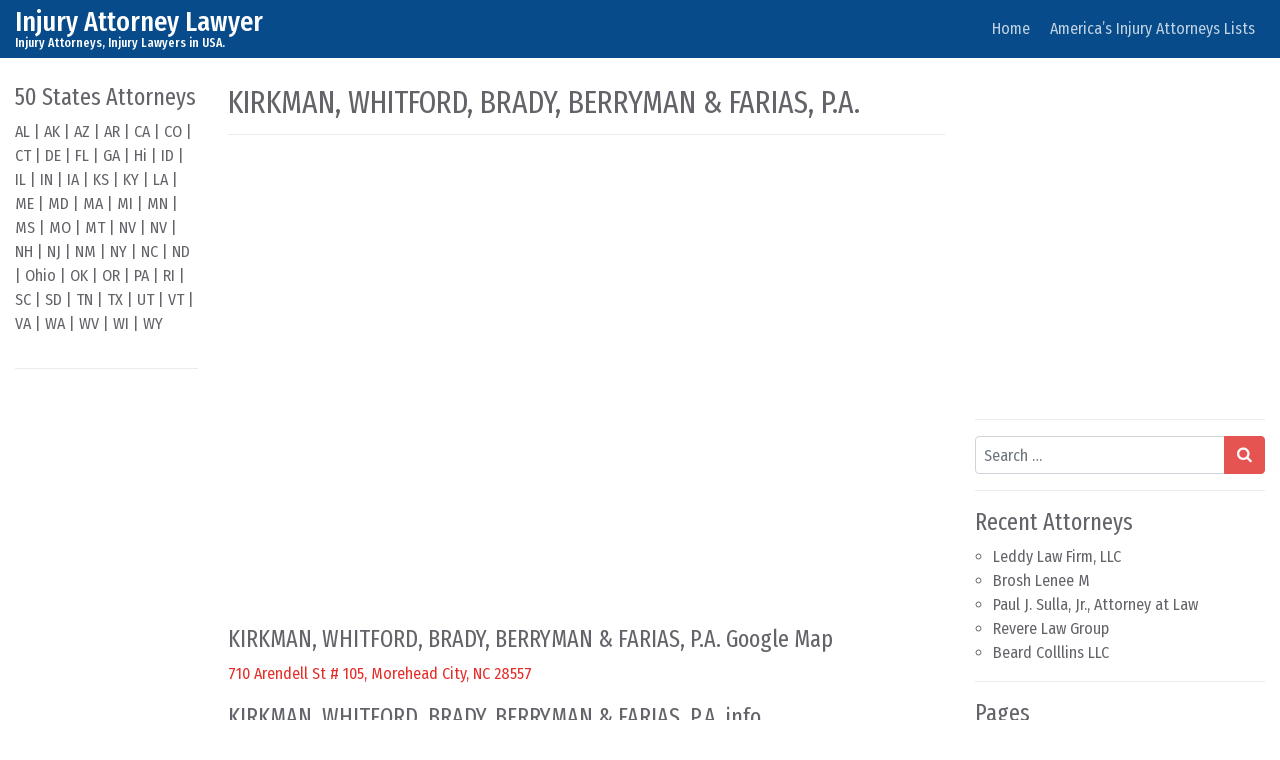

--- FILE ---
content_type: text/html; charset=utf-8
request_url: https://www.google.com/recaptcha/api2/aframe
body_size: 267
content:
<!DOCTYPE HTML><html><head><meta http-equiv="content-type" content="text/html; charset=UTF-8"></head><body><script nonce="v9NIN7B9SQN5IlJb4T6a1A">/** Anti-fraud and anti-abuse applications only. See google.com/recaptcha */ try{var clients={'sodar':'https://pagead2.googlesyndication.com/pagead/sodar?'};window.addEventListener("message",function(a){try{if(a.source===window.parent){var b=JSON.parse(a.data);var c=clients[b['id']];if(c){var d=document.createElement('img');d.src=c+b['params']+'&rc='+(localStorage.getItem("rc::a")?sessionStorage.getItem("rc::b"):"");window.document.body.appendChild(d);sessionStorage.setItem("rc::e",parseInt(sessionStorage.getItem("rc::e")||0)+1);localStorage.setItem("rc::h",'1765975719510');}}}catch(b){}});window.parent.postMessage("_grecaptcha_ready", "*");}catch(b){}</script></body></html>